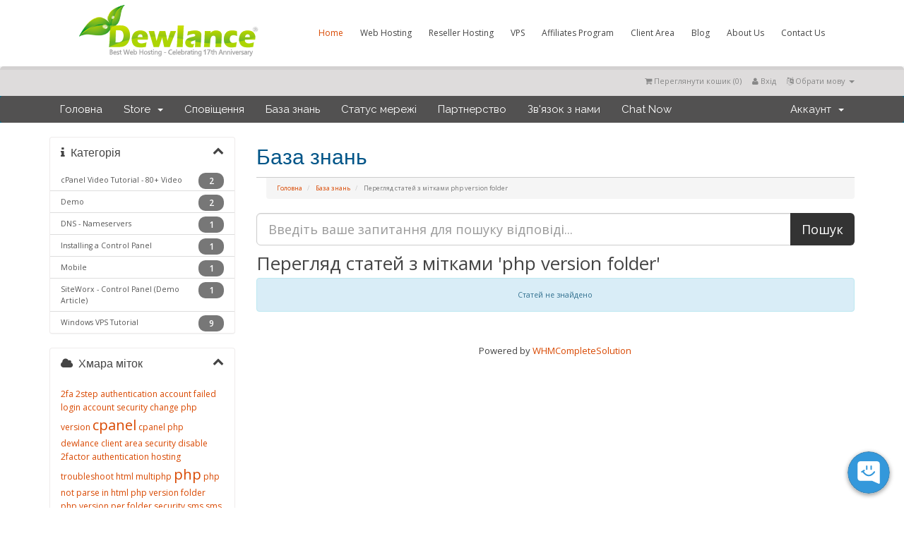

--- FILE ---
content_type: text/html; charset=utf-8
request_url: https://www.dewlance.com/client/index.php?rp=%2Fknowledgebase%2Ftag%2Fphp-version-folder&language=ukranian
body_size: 7529
content:
<!DOCTYPE html>
<html lang="en">

<head>


    <meta charset="utf-8" />
    <meta http-equiv="X-UA-Compatible" content="IE=edge">
    <meta name="viewport" content="width=device-width, initial-scale=1">
    <title>База знань - Dewlance® Hosting</title>

    <!-- Styling -->
<link href="https:////fonts.googleapis.com/css?family=Open+Sans:300,400,600|Raleway:400,700" rel="stylesheet">
<link href="/client/templates/sevendl/css/all.min.css?v=f3efeb" rel="stylesheet">
<link href="/client/templates/sevendl/css/custom.css" rel="stylesheet">

<!-- HTML5 Shim and Respond.js IE8 support of HTML5 elements and media queries -->
<!-- WARNING: Respond.js doesn't work if you view the page via file:// -->
<!--[if lt IE 9]>
<!--  <script src="https://oss.maxcdn.com/libs/html5shiv/3.7.0/html5shiv.js"></script> -->
<!--  <script src="https://oss.maxcdn.com/libs/respond.js/1.4.2/respond.min.js"></script> -->
<![endif]-->

<script type="text/javascript">
    var csrfToken = '651f507c104f3d7815178ce7b393827f74d7dc5d',
        markdownGuide = 'Керівництво по розмітці',
        locale = 'en',
        saved = 'збережено',
        saving = 'автоматичне збереження',
        whmcsBaseUrl = "/client";
</script>
<script src="/client/templates/sevendl/js/scripts.min.js?v=f3efeb"></script>


 <link href="/client/templates/sevendl/css/css/style.css" rel="stylesheet">
   <link href="/client/templates/sevendl/css/css/responsive.css" rel="stylesheet">
   <link href="/client/templates/sevendl/css/css/light.css" rel="stylesheet">
<link href="https://files.dewlance.com/wp-content/themes/hostmev2/css/fontawesome/css/font-awesome.css" rel="stylesheet">
<script src="https://files.dewlance.com/wp-content/themes/hostmev2/js/html5.js"></script>
<script src="https://files.dewlance.com/wp-content/themes/hostmev2/js/jquery.preloadify.min.js"></script>
<script src="https://files.dewlance.com/wp-content/themes/hostmev2/js/jquery.prettyPhoto.js"></script>
<script src="https://files.dewlance.com/wp-content/themes/hostmev2/js/jquery.fitvids.js"></script>

<script src="https://files.dewlance.com/wp-content/themes/hostmev2/js/k.js"></script>



    <link rel="stylesheet" href="modules/addons/ClientNotifications/style/style.css" type="text/css"><style></style><style></style>

<!--  BEGIN chatstack.com Live Chat HTML Code //-->
<script type="text/javascript">
<!--
	var Chatstack = {};
	Chatstack.server = 'www.dewlance.com';
	Chatstack.embedded = true;
	Chatstack.locale = 'en';
	Chatstack.plugin = 'WHMCS';
	Chatstack.name = '';
	Chatstack.email = '';
	(function(d, undefined) {
		// JavaScript
		Chatstack.e = []; Chatstack.ready = function (c) { Chatstack.e.push(c); }
		var b = d.createElement('script'); b.type = 'text/javascript'; b.async = true;
		b.src = ('https:' == d.location.protocol ? 'https://' : 'http://') + Chatstack.server + '/livehelp/scripts/js.min.js';
		var s = d.getElementsByTagName('script')[0];
		s.parentNode.insertBefore(b, s);
	})(document);
-->
</script>
<!--  END chatstack.com Live Chat HTML Code //-->




<body class="home page-template page-template-template_stretched page-template-template_stretched-php page page-id-918 logged-in admin-bar no-customize-support">
	<div class="header">
		<div class="header-area">
			<div class="logo">				<a href="https://www.dewlance.com" title="Home">
					<img src="https://files.dewlance.com/images/logo.png" alt="Dewlance&reg; Logo" />
				</a>
			</div>
			<div class="primarymenu menuwrap"><ul id="atp_menu" class="sf-menu"><li id="menu-item-1757" class="menu-item menu-item-type-post_type menu-item-object-page menu-item-home current-menu-item page_item page-item-918 current_page_item"><a href="https://www.dewlance.com/">Home</a></li>


<li id="menu-item-1761" class="menu-item menu-item-type-post_type menu-item-object-page menu-item-has-children"><a>Web Hosting</a>
<ul class="sub-menu">
        <li id="menu-item-1866" class="menu-item menu-item-type-post_type menu-item-object-page"><a href="https://www.dewlance.com/sharedhosting">Shared Web Hosting</a></li>
        <li id="menu-item-1868" class="menu-item menu-item-type-post_type menu-item-object-page"><a href="https://www.dewlance.com/wordpress-hosting">Managed WordPress Hosting</a></li>
</ul>
</li>

<li id="menu-item-1951" class="menu-item menu-item-type-post_type menu-item-object-page menu-item-has-children"><a href="https://www.dewlance.com/reseller-hosting">Reseller Hosting</a>
</li>

<li id="menu-item-1760" class="menu-item menu-item-type-post_type menu-item-object-page menu-item-has-children"><a>VPS</a>
<ul class="sub-menu">
        <li id="menu-item-1897" class="menu-item menu-item-type-post_type menu-item-object-page"><a href="https://www.dewlance.com/cheap-linux-vps">Linux VPS - (NVMe + EPYC)</a></li>
        <li id="menu-item-2414" class="menu-item menu-item-type-post_type menu-item-object-page"><a href="https://www.dewlance.com/linux-rdp">Linux RDP</a></li>
</ul>
</li>

<li id="menu-item-1950" class="menu-item menu-item-type-post_type menu-item-object-page menu-item-has-children"><a href="https://www.dewlance.com/affiliates">Affiliates Program</a>
</li>
<li id="menu-item-1958" class="menu-item menu-item-type-post_type menu-item-object-page menu-item-has-children"><a href="https://www.dewlance.com/client">Client Area</a>
</li>
<li id="menu-item-2021" class="menu-item menu-item-type-custom menu-item-object-custom"><a href="/blog">Blog</a></li>
<li id="menu-item-2307" class="menu-item menu-item-type-post_type menu-item-object-page"><a href="https://www.dewlance.com/aboutus.html">About Us</a></li>
<li id="menu-item-1758" class="menu-item menu-item-type-post_type menu-item-object-page"><a href="https://www.dewlance.com/contactus">Contact Us</a></li>
</ul></div>
<div class="mobile-menu-wrap"><a href="#" class="iva-mobile-dropdown"></a></div>
		</div>
	</div>
	<div class="iva-mobile-menu"><ul id="menu-primarymenu" class="iva_mmenu"><li id="mobile-menu-item1757" class="menu-item menu-item-type-post_type menu-item-object-page menu-item-home current-menu-item page_item page-item-918 current_page_item"><a href="https://www.dewlance.com/">Home</a></li>
<li id="mobile-menu-item1760" class="menu-item menu-item-type-post_type menu-item-object-page menu-item-has-children"><a>Web Hosting<span class="iva-children-indenter"><i class="fa fa-angle-down"></i></span></a>
<ul class="sub-menu">
        <li id="menu-item-1863" class="menu-item menu-item-type-post_type menu-item-object-page current-menu-item page_item page-item-1858 current_page_item"><a href="https://www.dewlance.com/web-hosting">Shared Hosting</a></li>
        <li id="menu-item-1897" class="menu-item menu-item-type-post_type menu-item-object-page"><a href="https://www.dewlance.com/wordpress-hosting">Managed WordPress Hosting</a></li>
        <li id="menu-item-2414" class="menu-item menu-item-type-post_type menu-item-object-page"><a href="https://www.dewlance.com/reseller-hosting">Reseller Hosting</a></li>
</ul>
</li>
<li id="menu-item-1950" class="menu-item menu-item-type-post_type menu-item-object-page menu-item-has-children"><a href="https://www.dewlance.com/affiliates">Affiliates Program</a>
<li id="menu-item-1958" class="menu-item menu-item-type-post_type menu-item-object-page menu-item-has-children"><a href="https://www.dewlance.com/client">Client Area</a>
<li id="menu-item-2021" class="menu-item menu-item-type-custom menu-item-object-custom"><a href="/blog">Blog</a></li>
<li id="menu-item-2307" class="menu-item menu-item-type-post_type menu-item-object-page"><a href="https://www.dewlance.com/aboutus.html">About Us</a></li>
<li id="menu-item-1758" class="menu-item menu-item-type-post_type menu-item-object-page"><a href="https://www.dewlance.com/contactus">Contact Us</a></li>
</li>
</ul>
</li>
</li>
</ul></div></header><!-- #header -->






<section id="header">
    <div class="container">

        <!-- Top Bar -->
        <div id="top-nav">
            <!-- Language -->
                            <div class="pull-right nav">
                    <a href="#" class="quick-nav" data-toggle="popover" id="languageChooser"><i class="fa fa-language"></i> Обрати мову <span class="caret"></span></a>
                    <div id="languageChooserContent" class="hidden">
                        <ul>
                                                            <li><a href="/client/index.php?rp=%2Fknowledgebase%2Ftag%2Fphp-version-folder&amp;language=arabic">العربية</a></li>
                                                            <li><a href="/client/index.php?rp=%2Fknowledgebase%2Ftag%2Fphp-version-folder&amp;language=azerbaijani">Azerbaijani</a></li>
                                                            <li><a href="/client/index.php?rp=%2Fknowledgebase%2Ftag%2Fphp-version-folder&amp;language=catalan">Català</a></li>
                                                            <li><a href="/client/index.php?rp=%2Fknowledgebase%2Ftag%2Fphp-version-folder&amp;language=chinese">中文</a></li>
                                                            <li><a href="/client/index.php?rp=%2Fknowledgebase%2Ftag%2Fphp-version-folder&amp;language=croatian">Hrvatski</a></li>
                                                            <li><a href="/client/index.php?rp=%2Fknowledgebase%2Ftag%2Fphp-version-folder&amp;language=czech">Čeština</a></li>
                                                            <li><a href="/client/index.php?rp=%2Fknowledgebase%2Ftag%2Fphp-version-folder&amp;language=danish">Dansk</a></li>
                                                            <li><a href="/client/index.php?rp=%2Fknowledgebase%2Ftag%2Fphp-version-folder&amp;language=dutch">Nederlands</a></li>
                                                            <li><a href="/client/index.php?rp=%2Fknowledgebase%2Ftag%2Fphp-version-folder&amp;language=english">English</a></li>
                                                            <li><a href="/client/index.php?rp=%2Fknowledgebase%2Ftag%2Fphp-version-folder&amp;language=estonian">Estonian</a></li>
                                                            <li><a href="/client/index.php?rp=%2Fknowledgebase%2Ftag%2Fphp-version-folder&amp;language=farsi">Persian</a></li>
                                                            <li><a href="/client/index.php?rp=%2Fknowledgebase%2Ftag%2Fphp-version-folder&amp;language=french">Français</a></li>
                                                            <li><a href="/client/index.php?rp=%2Fknowledgebase%2Ftag%2Fphp-version-folder&amp;language=german">Deutsch</a></li>
                                                            <li><a href="/client/index.php?rp=%2Fknowledgebase%2Ftag%2Fphp-version-folder&amp;language=hebrew">עברית</a></li>
                                                            <li><a href="/client/index.php?rp=%2Fknowledgebase%2Ftag%2Fphp-version-folder&amp;language=hungarian">Magyar</a></li>
                                                            <li><a href="/client/index.php?rp=%2Fknowledgebase%2Ftag%2Fphp-version-folder&amp;language=italian">Italiano</a></li>
                                                            <li><a href="/client/index.php?rp=%2Fknowledgebase%2Ftag%2Fphp-version-folder&amp;language=macedonian">Macedonian</a></li>
                                                            <li><a href="/client/index.php?rp=%2Fknowledgebase%2Ftag%2Fphp-version-folder&amp;language=norwegian">Norwegian</a></li>
                                                            <li><a href="/client/index.php?rp=%2Fknowledgebase%2Ftag%2Fphp-version-folder&amp;language=portuguese-br">Português</a></li>
                                                            <li><a href="/client/index.php?rp=%2Fknowledgebase%2Ftag%2Fphp-version-folder&amp;language=portuguese-pt">Português</a></li>
                                                            <li><a href="/client/index.php?rp=%2Fknowledgebase%2Ftag%2Fphp-version-folder&amp;language=romanian">Română</a></li>
                                                            <li><a href="/client/index.php?rp=%2Fknowledgebase%2Ftag%2Fphp-version-folder&amp;language=russian">Русский</a></li>
                                                            <li><a href="/client/index.php?rp=%2Fknowledgebase%2Ftag%2Fphp-version-folder&amp;language=spanish">Español</a></li>
                                                            <li><a href="/client/index.php?rp=%2Fknowledgebase%2Ftag%2Fphp-version-folder&amp;language=swedish">Svenska</a></li>
                                                            <li><a href="/client/index.php?rp=%2Fknowledgebase%2Ftag%2Fphp-version-folder&amp;language=turkish">Türkçe</a></li>
                                                            <li><a href="/client/index.php?rp=%2Fknowledgebase%2Ftag%2Fphp-version-folder&amp;language=ukranian">Українська</a></li>
                                                    </ul>
                    </div>
                </div>
                        <!-- Login/Account Notifications -->
                            <div class="pull-right nav">
                    <a href="#" class="quick-nav" data-toggle="popover" id="loginOrRegister" data-placement="bottom"><i class="fa fa-user"></i> Вхід</a>
                    <div id="loginOrRegisterContent" class="hidden">
                        <form action="https://www.dewlance.com/client/dologin.php" method="post" role="form">
<input type="hidden" name="token" value="651f507c104f3d7815178ce7b393827f74d7dc5d" />
                            <div class="form-group">
                                <input type="email" name="username" class="form-control" placeholder="Email-адреса" required />
                            </div>
                            <div class="form-group">
                                <div class="input-group">
                                    <input type="password" name="password" class="form-control" placeholder="Пароль" autocomplete="off" required />
                                    <span class="input-group-btn">
                                        <input type="submit" class="btn btn-primary" value="Вхід" />
                                    </span>
                                </div>
                            </div>
                            <label class="checkbox-inline">
                                <input type="checkbox" name="rememberme" /> Запам'ятати мене &bull; <a href="/client/pwreset.php">Забули пароль?</a>
                            </label>
                        </form>
                                                    <hr />
                            Ви ще не зареєструвалися? <a href="/client/register.php"> Натисніть для реєстрації...</a>
                                            </div>
                </div>
                        <!-- Shopping Cart -->
            <div class="pull-right nav">
                <a href="/client/cart.php?a=view" class="quick-nav"><i class="fa fa-shopping-cart"></i> <span class="hidden-xs">Переглянути кошик (</span><span id="cartItemCount">0</span><span class="hidden-xs">)</span></a>
            </div>

            
        </div>


    </div>
</section>

<section id="main-menu">

    <nav id="nav" class="navbar navbar-default navbar-main" role="navigation">
        <div class="container">
            <!-- Brand and toggle get grouped for better mobile display -->
            <div class="navbar-header">
                <button type="button" class="navbar-toggle" data-toggle="collapse" data-target="#bs-example-navbar-collapse-1">
                    <span class="sr-only">Toggle navigation</span>
                    <span class="icon-bar"></span>
                    <span class="icon-bar"></span>
                    <span class="icon-bar"></span>
                </button>
            </div>

            <!-- Collect the nav links, forms, and other content for toggling -->
            <div class="collapse navbar-collapse" id="bs-example-navbar-collapse-1">

                <ul class="nav navbar-nav">

                        <li menuItemName="Home" class="" id="Primary_Navbar-Home">
        <a href="/client/index.php">
                        Головна
                                </a>
            </li>
    <li menuItemName="Store" class="dropdown" id="Primary_Navbar-Store">
        <a class="dropdown-toggle" data-toggle="dropdown" href="#">
                        Store
                        &nbsp;<b class="caret"></b>        </a>
                    <ul class="dropdown-menu">
            		                            <li menuItemName="Browse Products Services" id="Primary_Navbar-Store-Browse_Products_Services">
                    <a href="/client/cart.php">
                                                Browse All
                                            </a>
                </li>
                            <li menuItemName="Shop Divider 1" class="nav-divider" id="Primary_Navbar-Store-Shop_Divider_1">
                    <a href="">
                                                -----
                                            </a>
                </li>
                            <li menuItemName="Premium NVMe Web Hosting (US) " id="Primary_Navbar-Store-Premium_NVMe_Web_Hosting_(US)_">
                    <a href="/client/cart.php?gid=86">
                                                Premium NVMe Web Hosting (US) 
                                            </a>
                </li>
                            <li menuItemName="Premium Web Hosting (UK)" id="Primary_Navbar-Store-Premium_Web_Hosting_(UK)">
                    <a href="/client/cart.php?gid=39">
                                                Premium Web Hosting (UK)
                                            </a>
                </li>
                            <li menuItemName="Premium Web Hosting (Sydney - AU) " id="Primary_Navbar-Store-Premium_Web_Hosting_(Sydney_-_AU)_">
                    <a href="/client/cart.php?gid=64">
                                                Premium Web Hosting (Sydney - AU) 
                                            </a>
                </li>
                            <li menuItemName="WordPress Managed Hosting - US - Premium" id="Primary_Navbar-Store-WordPress_Managed_Hosting_-_US_-_Premium">
                    <a href="/client/cart.php?gid=37">
                                                WordPress Managed Hosting - US - Premium
                                            </a>
                </li>
                            <li menuItemName="NVMe Reseller Hosting - Premium (USA)" id="Primary_Navbar-Store-NVMe_Reseller_Hosting_-_Premium_(USA)">
                    <a href="/client/cart.php?gid=87">
                                                NVMe Reseller Hosting - Premium (USA)
                                            </a>
                </li>
                            <li menuItemName="NVMe Reseller Hosting - Premium (UK)" id="Primary_Navbar-Store-NVMe_Reseller_Hosting_-_Premium_(UK)">
                    <a href="/client/cart.php?gid=94">
                                                NVMe Reseller Hosting - Premium (UK)
                                            </a>
                </li>
                            <li menuItemName="NVMe Reseller Hosting - Premium (AU) " id="Primary_Navbar-Store-NVMe_Reseller_Hosting_-_Premium_(AU)_">
                    <a href="/client/cart.php?gid=95">
                                                NVMe Reseller Hosting - Premium (AU) 
                                            </a>
                </li>
                            <li menuItemName="Linux VPS (NVMe SSD)" id="Primary_Navbar-Store-Linux_VPS_(NVMe_SSD)">
                    <a href="/client/cart.php?gid=38">
                                                Linux VPS (NVMe SSD)
                                            </a>
                </li>
                            <li menuItemName="Linux RDP" id="Primary_Navbar-Store-Linux_RDP">
                    <a href="/client/cart.php?gid=93">
                                                Linux RDP
                                            </a>
                </li>
                            <li menuItemName="PreMadeKB - Articles" id="Primary_Navbar-Store-PreMadeKB_-_Articles">
                    <a href="/client/cart.php?gid=42">
                                                PreMadeKB - Articles
                                            </a>
                </li>
                            <li menuItemName="WHMCS Gift Card Module" id="Primary_Navbar-Store-WHMCS_Gift_Card_Module">
                    <a href="/client/cart.php?gid=63">
                                                WHMCS Gift Card Module
                                            </a>
                </li>
                            <li menuItemName="Affiliate Program" id="Primary_Navbar-Store-Affiliate_Program">
                    <a href="/client/cart.php?gid=88">
                                                Affiliate Program
                                            </a>
                </li>
                            <li menuItemName="Register a New Domain" id="Primary_Navbar-Store-Register_a_New_Domain">
                    <a href="/client/cart.php?a=add&domain=register">
                                                Зареєструвати домен
                                            </a>
                </li>
                            <li menuItemName="Transfer a Domain to Us" id="Primary_Navbar-Store-Transfer_a_Domain_to_Us">
                    <a href="/client/cart.php?a=add&domain=transfer">
                                                Перенести домен до нас
                                            </a>
                </li>
                        </ul>
            </li>
    <li menuItemName="Announcements" class="" id="Primary_Navbar-Announcements">
        <a href="/client/index.php?rp=/announcements">
                        Сповіщення
                                </a>
            </li>
    <li menuItemName="Knowledgebase" class="" id="Primary_Navbar-Knowledgebase">
        <a href="/client/index.php?rp=/knowledgebase">
                        База знань
                                </a>
            </li>
    <li menuItemName="Network Status" class="" id="Primary_Navbar-Network_Status">
        <a href="/client/serverstatus.php">
                        Статус мережі
                                </a>
            </li>
    <li menuItemName="Affiliates" class="" id="Primary_Navbar-Affiliates">
        <a href="/client/affiliates.php">
                        Партнерство
                                </a>
            </li>
    <li menuItemName="Contact Us" class="" id="Primary_Navbar-Contact_Us">
        <a href="/client/contact.php">
                        Зв'язок з нами
                                </a>
            </li>
    <li menuItemName="Live-Help-Button" class=" LiveHelpButton" id="Primary_Navbar-Live-Help-Button">
        <a href="/client/#">
                        Chat Now
                                </a>
            </li>

                </ul>

                <ul class="nav navbar-nav navbar-right">

                        <li menuItemName="Account" class="dropdown" id="Secondary_Navbar-Account">
        <a class="dropdown-toggle" data-toggle="dropdown" href="#">
                        Аккаунт
                        &nbsp;<b class="caret"></b>        </a>
                    <ul class="dropdown-menu">
            					        <li><a href="cart.php?gid=62">Buy Gift Card</a></li>
				
		                            <li menuItemName="Login" id="Secondary_Navbar-Account-Login">
                    <a href="/client/clientarea.php">
                                                Вхід
                                            </a>
                </li>
                            <li menuItemName="Register" id="Secondary_Navbar-Account-Register">
                    <a href="/client/register.php">
                                                Реєстрація
                                            </a>
                </li>
                            <li menuItemName="Divider" class="nav-divider" id="Secondary_Navbar-Account-Divider">
                    <a href="">
                                                -----
                                            </a>
                </li>
                            <li menuItemName="Forgot Password?" id="Secondary_Navbar-Account-Forgot_Password?">
                    <a href="/client/pwreset.php">
                                                Забули пароль?
                                            </a>
                </li>
                        </ul>
            </li>

                </ul>

            </div><!-- /.navbar-collapse -->
        </div>
    </nav>

</section>



<section id="main-body" class="container">

    <div class="row">
                                    <div class="col-md-9 pull-md-right">
                    <div class="header-lined">
    <h1>База знань</h1>
    <ol class="breadcrumb">
            <li>
            <a href="https://www.dewlance.com/client">            Головна
            </a>        </li>
            <li>
            <a href="/client/index.php?rp=/knowledgebase">            База знань
            </a>        </li>
            <li class="active">
                        Перегляд статей з мітками php version folder
                    </li>
    </ol>
</div>
                </div>
                        <div class="col-md-3 pull-md-left sidebar">
                    <div menuItemName="Support Knowledgebase Categories" class="panel panel-sidebar panel-sidebar hidden-sm hidden-xs">
 <div class="panel-heading">
            <h3 class="panel-title">
                <i class="fa fas fa-info"></i>&nbsp;                Категорія
                                <i class="fa fa-chevron-up panel-minimise pull-right"></i>
            </h3>
</div>

                          <div class="list-group">
                                                            <a menuItemName="Support Knowledgebase Category 2017" href="/client/index.php?rp=/knowledgebase/2017/" class="list-group-item" id="Primary_Sidebar-Support_Knowledgebase_Categories-Support_Knowledgebase_Category_2017">
                            <span class="badge">2</span>                                                        <div class="truncate">cPanel Video Tutorial - 80+ Video</div>
                        </a>
                  
                                                            <a menuItemName="Support Knowledgebase Category 4033" href="/client/index.php?rp=/knowledgebase/4033/" class="list-group-item" id="Primary_Sidebar-Support_Knowledgebase_Categories-Support_Knowledgebase_Category_4033">
                            <span class="badge">2</span>                                                        <div class="truncate">Demo</div>
                        </a>
                  
                                                            <a menuItemName="Support Knowledgebase Category 2004" href="/client/index.php?rp=/knowledgebase/2004/" class="list-group-item" id="Primary_Sidebar-Support_Knowledgebase_Categories-Support_Knowledgebase_Category_2004">
                            <span class="badge">1</span>                                                        <div class="truncate">DNS - Nameservers</div>
                        </a>
                  
                                                            <a menuItemName="Support Knowledgebase Category 2018" href="/client/index.php?rp=/knowledgebase/2018/" class="list-group-item" id="Primary_Sidebar-Support_Knowledgebase_Categories-Support_Knowledgebase_Category_2018">
                            <span class="badge">1</span>                                                        <div class="truncate">Installing a Control Panel</div>
                        </a>
                  
                                                            <a menuItemName="Support Knowledgebase Category 4014" href="/client/index.php?rp=/knowledgebase/4014/" class="list-group-item" id="Primary_Sidebar-Support_Knowledgebase_Categories-Support_Knowledgebase_Category_4014">
                            <span class="badge">1</span>                                                        <div class="truncate">Mobile</div>
                        </a>
                  
                                                            <a menuItemName="Support Knowledgebase Category 2015" href="/client/index.php?rp=/knowledgebase/2015/" class="list-group-item" id="Primary_Sidebar-Support_Knowledgebase_Categories-Support_Knowledgebase_Category_2015">
                            <span class="badge">1</span>                                                        <div class="truncate">SiteWorx - Control Panel (Demo Article)</div>
                        </a>
                  
                                                            <a menuItemName="Support Knowledgebase Category 13" href="/client/index.php?rp=/knowledgebase/13/" class="list-group-item" id="Primary_Sidebar-Support_Knowledgebase_Categories-Support_Knowledgebase_Category_13">
                            <span class="badge">9</span>                                                        <div class="truncate">Windows VPS Tutorial</div>
                        </a>
                  
                 </div>
           </div>

                    <div class="panel hidden-lg hidden-md panel-default">
 <div class="panel-heading">
                <h3 class="panel-title">
                    <i class="fa fas fa-info"></i>&nbsp;                    Категорія
                                    </h3>
            </div>
            <div class="panel-body">
                <form role="form">
                    <select class="form-control" onchange="selectChangeNavigate(this)">
                                                    <option menuItemName="Support Knowledgebase Category 2017" value="/client/index.php?rp=/knowledgebase/2017/" class="list-group-item" >
                                <div class="truncate">cPanel Video Tutorial - 80+ Video</div>
                                (2)                            </option>
                                                    <option menuItemName="Support Knowledgebase Category 4033" value="/client/index.php?rp=/knowledgebase/4033/" class="list-group-item" >
                                <div class="truncate">Demo</div>
                                (2)                            </option>
                                                    <option menuItemName="Support Knowledgebase Category 2004" value="/client/index.php?rp=/knowledgebase/2004/" class="list-group-item" >
                                <div class="truncate">DNS - Nameservers</div>
                                (1)                            </option>
                                                    <option menuItemName="Support Knowledgebase Category 2018" value="/client/index.php?rp=/knowledgebase/2018/" class="list-group-item" >
                                <div class="truncate">Installing a Control Panel</div>
                                (1)                            </option>
                                                    <option menuItemName="Support Knowledgebase Category 4014" value="/client/index.php?rp=/knowledgebase/4014/" class="list-group-item" >
                                <div class="truncate">Mobile</div>
                                (1)                            </option>
                                                    <option menuItemName="Support Knowledgebase Category 2015" value="/client/index.php?rp=/knowledgebase/2015/" class="list-group-item" >
                                <div class="truncate">SiteWorx - Control Panel (Demo Article)</div>
                                (1)                            </option>
                                                    <option menuItemName="Support Knowledgebase Category 13" value="/client/index.php?rp=/knowledgebase/13/" class="list-group-item" >
                                <div class="truncate">Windows VPS Tutorial</div>
                                (9)                            </option>
                                            </select>
                </form>
            </div>
                    </div>
                </div>
                <!-- Container for main page display content -->
        <div class="col-md-9 pull-md-right main-content">
            

<form role="form" method="post" action="/client/index.php?rp=/knowledgebase/search">
<input type="hidden" name="token" value="651f507c104f3d7815178ce7b393827f74d7dc5d" />
    <div class="input-group input-group-lg kb-search">
        <input type="text"  id="inputKnowledgebaseSearch" name="search" class="form-control" placeholder="Введіть ваше запитання для пошуку відповіді..." value="" />
        <span class="input-group-btn">
            <input type="submit" id="btnKnowledgebaseSearch" class="btn btn-primary btn-input-padded-responsive" value="Пошук" />
        </span>
    </div>
</form>


            <h2>Перегляд статей з мітками 'php version folder'</h2>
    
    <div class="kbarticles">
                    <div class="alert alert-info text-center">
        Статей не знайдено
</div>
            </div>

<p style="text-align:center;">Powered by <a href="https://www.whmcs.com/" target="_blank">WHMCompleteSolution</a></p>

        </div><!-- /.main-content -->
                    <div class="col-md-3 pull-md-left sidebar" style="clear: left;">
                    <div menuItemName="Support Knowledgebase Tag Cloud" class="panel panel-sidebar panel-sidebar">
 <div class="panel-heading">
            <h3 class="panel-title">
                <i class="fa fas fa-cloud"></i>&nbsp;                Хмара міток
                                <i class="fa fa-chevron-up panel-minimise pull-right"></i>
            </h3>
</div>

                  <div class="panel-body">
                <a href="/client/index.php?rp=/knowledgebase/tag/" style="font-size:12px;">2fa</a>
<a href="/client/index.php?rp=/knowledgebase/tag/" style="font-size:12px;">2step authentication</a>
<a href="/client/index.php?rp=/knowledgebase/tag/" style="font-size:12px;">account failed login</a>
<a href="/client/index.php?rp=/knowledgebase/tag/" style="font-size:12px;">account security</a>
<a href="/client/index.php?rp=/knowledgebase/tag/" style="font-size:12px;">change php version</a>
<a href="/client/index.php?rp=/knowledgebase/tag/" style="font-size:20px;">cpanel</a>
<a href="/client/index.php?rp=/knowledgebase/tag/" style="font-size:12px;">cpanel php</a>
<a href="/client/index.php?rp=/knowledgebase/tag/" style="font-size:12px;">dewlance client area security</a>
<a href="/client/index.php?rp=/knowledgebase/tag/" style="font-size:12px;">disable 2factor authentication</a>
<a href="/client/index.php?rp=/knowledgebase/tag/" style="font-size:12px;">hosting troubleshoot</a>
<a href="/client/index.php?rp=/knowledgebase/tag/" style="font-size:12px;">html</a>
<a href="/client/index.php?rp=/knowledgebase/tag/" style="font-size:12px;">multiphp</a>
<a href="/client/index.php?rp=/knowledgebase/tag/" style="font-size:20px;">php</a>
<a href="/client/index.php?rp=/knowledgebase/tag/" style="font-size:12px;">php not parse in html</a>
<a href="/client/index.php?rp=/knowledgebase/tag/" style="font-size:12px;">php version folder</a>
<a href="/client/index.php?rp=/knowledgebase/tag/" style="font-size:12px;">php version per folder</a>
<a href="/client/index.php?rp=/knowledgebase/tag/" style="font-size:12px;">security</a>
<a href="/client/index.php?rp=/knowledgebase/tag/" style="font-size:12px;">sms</a>
<a href="/client/index.php?rp=/knowledgebase/tag/" style="font-size:12px;">sms alert</a>
<a href="/client/index.php?rp=/knowledgebase/tag/" style="font-size:12px;">sms security</a>
<a href="/client/index.php?rp=/knowledgebase/tag/" style="font-size:12px;">two-factor authentication</a>
<a href="/client/index.php?rp=/knowledgebase/tag/" style="font-size:12px;">use php 5.5 on folder</a>
<a href="/client/index.php?rp=/knowledgebase/tag/" style="font-size:12px;">whmcs 2fa</a>
<a href="/client/index.php?rp=/knowledgebase/tag/" style="font-size:12px;">windows 2008 r2 update</a>
<a href="/client/index.php?rp=/knowledgebase/tag/" style="font-size:12px;">windows update</a>

            </div>
                           </div>

        <div menuItemName="Support" class="panel panel-sidebar panel-sidebar">
 <div class="panel-heading">
            <h3 class="panel-title">
                <i class="fa far fa-life-ring"></i>&nbsp;                Підтримка
                                <i class="fa fa-chevron-up panel-minimise pull-right"></i>
            </h3>
</div>

                          <div class="list-group">
                                                            <a menuItemName="Support Tickets" href="/client/supporttickets.php" class="list-group-item" id="Secondary_Sidebar-Support-Support_Tickets">
                                                        <i class="fa fas fa-ticket-alt fa-fw"></i>&nbsp;                            Підтримка
                        </a>
                  
                                                            <a menuItemName="Announcements" href="/client/index.php?rp=/announcements" class="list-group-item" id="Secondary_Sidebar-Support-Announcements">
                                                        <i class="fa fas fa-list fa-fw"></i>&nbsp;                            Сповіщення
                        </a>
                  
                                                            <a menuItemName="Knowledgebase" href="/client/index.php?rp=/knowledgebase" class="list-group-item active" id="Secondary_Sidebar-Support-Knowledgebase">
                                                        <i class="fa fas fa-info-circle fa-fw"></i>&nbsp;                            База знань
                        </a>
                  
                                                            <a menuItemName="Downloads" href="/client/index.php?rp=/download" class="list-group-item" id="Secondary_Sidebar-Support-Downloads">
                                                        <i class="fa fas fa-download fa-fw"></i>&nbsp;                            Файли
                        </a>
                  
                                                            <a menuItemName="Network Status" href="/client/serverstatus.php" class="list-group-item" id="Secondary_Sidebar-Support-Network_Status">
                                                        <i class="fa fas fa-rocket fa-fw"></i>&nbsp;                            Статус мережі
                        </a>
                  
                                                            <a menuItemName="Open Ticket" href="/client/submitticket.php" class="list-group-item" id="Secondary_Sidebar-Support-Open_Ticket">
                                                        <i class="fa fas fa-comments fa-fw"></i>&nbsp;                            Відкрити тікет
                        </a>
                  
                 </div>
           </div>

                </div>
            </div>
    <div class="clearfix"></div>
</section>

	
	<div id="wrapper">
	<div>
	<div class="slider_stretched">
</div>
</div><div id="footer">
		<div class="inner">
                                                <div class="footer-sidebar"><div class="one_fourth "><aside id="text-2" class="widget clearfix widget_text"><h3 class="widget-title">Quick contact</h3>                 <div class="textwidget"><p>
                                <b>General</b><br>                              support@dewlance.com<br>                        <b>Abuse</b><br>        abuse@dewlance.com<br><b>Sales</b><br> sales@dewlance.com


<br>                            </p>
<p>
<br>
<a href="https://www.dewlance.com/client/submitticket.php">Open a ticket</a> with us.
</p></div>
		</aside>				</div><div class="one_fourth "><aside id="text-3" class="widget clearfix widget_text"><h3 class="widget-title">Member/Partners</h3>			<div class="textwidget"><img src="https://www.dewlance.com/images/spla-and-dewlance-ssl.gif" alt="Microsoft SPLA Approved"></div>
		</aside>				</div><div class="one_fourth "><aside id="text-4" class="widget clearfix widget_text"><h3 class="widget-title">About company</h3>			<div class="textwidget"><p>Dewlance&reg; was founded In Feb 2009 by Chandra Prakash. This site has been considered above all other existing sites. It consist of 6 hard working and quality assuring professionals. We work as a team to provide solutions at low cost and high-quality assurance. Our servers are specially built to ensure reliability and durability at all times.</p></div>
		</aside>				</div><div class="one_fourth last"><aside id="text-5" class="widget clearfix widget_text"><h3 class="widget-title">Payment Method</h3>			<div class="textwidget">        <img src="https://dewlance.com/wp-content/uploads/2017/01/paymentgateway.gif" alt="Paypal,skrill,payza,bitcoin,okpay,payumoney gateway" title="PayPal logo">
    

<br> <br></div>
		</aside>				</div></div>
			<div class="clear"></div>
			
			<div class="copyright clearfix">
				<div class="copyright_left">
					© Copyright 2009 - 2026 Dewlance Web Hosting - All Rights Reserved				</div>
				<div class="copyright_right">
					<ul class="atpsocials"><li><a href="https://www.facebook.com/dewlance.hosting/" target="_blank"><i class="fa fa-facebook fa-lg" title="Facebook"></i> </a></li><li><a href="https://twitter.com/dewlance" target="_blank"><i class="fa fa-twitter fa-lg" title="Twitter"></i> </a></li><li><a href="https://www.youtube.com/user/dewlances/videos" target="_blank"><i class="fa fa-youtube fa-lg" title="YouTube"></i> </a></li></ul>   <br><a href="https://dewlance.com/affiliates/" title="Affiliates Program">Affiliates</a>&nbsp; |&nbsp; <a href="https://www.dewlance.com/tos.html" title="Our TOS">TOS</a>&nbsp; | <a href="https://www.dewlance.com/privacypolicy.html" title="Read Privacy Policy">Privacy Policy</a> | <a href="https://www.dewlance.com/blog" title="Official Blog of Dewlance">Blog</a> | <a href="https://www.dewlance.com/contactus/" title="Contact Us">Contact Us</a>				</div>
			</div>

		</div>
	</div><!-- #footer -->

	</div><!-- #wrapper -->
</div><!-- #layout -->


<div id="back-top" style="display: none;"><a href="#header"><span></span></a></div>


<div class="modal system-modal fade" id="modalAjax" tabindex="-1" role="dialog" aria-hidden="true">
    <div class="modal-dialog">
        <div class="modal-content panel panel-primary">
            <div class="modal-header panel-heading">
                <button type="button" class="close" data-dismiss="modal">
                    <span aria-hidden="true">&times;</span>
                    <span class="sr-only">Close</span>
                </button>
                <h4 class="modal-title">Title</h4>
            </div>
            <div class="modal-body panel-body">
                Loading...
            </div>
            <div class="modal-footer panel-footer">
                <div class="pull-left loader">
                    <i class="fa fa-circle-o-notch fa-spin"></i> Loading...
                </div>
                <button type="button" class="btn btn-default" data-dismiss="modal">
                    Close
                </button>
                <button type="button" class="btn btn-primary modal-submit">
                    Submit
                </button>
            </div>
        </div>
    </div>
</div>



</body>
</html>


--- FILE ---
content_type: application/javascript
request_url: https://www.dewlance.com/livehelp/scripts/app.smoothscroll.chunk.min.js
body_size: 1097
content:
(window.webpackJsonp=window.webpackJsonp||[]).push([["smoothscroll"],{138:function(o,t,l){!function(){"use strict";o.exports={polyfill:function(){var o=window,t=document;if(!("scrollBehavior"in t.documentElement.style&&!0!==o.__forceSmoothScrollPolyfill__)){var l=o.HTMLElement||o.Element,e=468,r={scroll:o.scroll||o.scrollTo,scrollBy:o.scrollBy,elementScroll:l.prototype.scroll||c,scrollIntoView:l.prototype.scrollIntoView},i=o.performance&&o.performance.now?o.performance.now.bind(o.performance):Date.now,s=function(o){return new RegExp(["MSIE ","Trident/","Edge/"].join("|")).test(o)}(o.navigator.userAgent)?1:0;o.scroll=o.scrollTo=function(){void 0!==arguments[0]&&(!0!==n(arguments[0])?h.call(o,t.body,void 0!==arguments[0].left?~~arguments[0].left:o.scrollX||o.pageXOffset,void 0!==arguments[0].top?~~arguments[0].top:o.scrollY||o.pageYOffset):r.scroll.call(o,void 0!==arguments[0].left?arguments[0].left:"object"!=typeof arguments[0]?arguments[0]:o.scrollX||o.pageXOffset,void 0!==arguments[0].top?arguments[0].top:void 0!==arguments[1]?arguments[1]:o.scrollY||o.pageYOffset))},o.scrollBy=function(){void 0!==arguments[0]&&(n(arguments[0])?r.scrollBy.call(o,void 0!==arguments[0].left?arguments[0].left:"object"!=typeof arguments[0]?arguments[0]:0,void 0!==arguments[0].top?arguments[0].top:void 0!==arguments[1]?arguments[1]:0):h.call(o,t.body,~~arguments[0].left+(o.scrollX||o.pageXOffset),~~arguments[0].top+(o.scrollY||o.pageYOffset)))},l.prototype.scroll=l.prototype.scrollTo=function(){if(void 0!==arguments[0])if(!0!==n(arguments[0])){var o=arguments[0].left,t=arguments[0].top;h.call(this,this,void 0===o?this.scrollLeft:~~o,void 0===t?this.scrollTop:~~t)}else{if("number"==typeof arguments[0]&&void 0===arguments[1])throw new SyntaxError("Value could not be converted");r.elementScroll.call(this,void 0!==arguments[0].left?~~arguments[0].left:"object"!=typeof arguments[0]?~~arguments[0]:this.scrollLeft,void 0!==arguments[0].top?~~arguments[0].top:void 0!==arguments[1]?~~arguments[1]:this.scrollTop)}},l.prototype.scrollBy=function(){void 0!==arguments[0]&&(!0!==n(arguments[0])?this.scroll({left:~~arguments[0].left+this.scrollLeft,top:~~arguments[0].top+this.scrollTop,behavior:arguments[0].behavior}):r.elementScroll.call(this,void 0!==arguments[0].left?~~arguments[0].left+this.scrollLeft:~~arguments[0]+this.scrollLeft,void 0!==arguments[0].top?~~arguments[0].top+this.scrollTop:~~arguments[1]+this.scrollTop))},l.prototype.scrollIntoView=function(){if(!0!==n(arguments[0])){var l=function(o){var l;do{l=(o=o.parentNode)===t.body}while(!1===l&&!1===p(o));return l=null,o}(this),e=l.getBoundingClientRect(),i=this.getBoundingClientRect();l!==t.body?(h.call(this,l,l.scrollLeft+i.left-e.left,l.scrollTop+i.top-e.top),"fixed"!==o.getComputedStyle(l).position&&o.scrollBy({left:e.left,top:e.top,behavior:"smooth"})):o.scrollBy({left:i.left,top:i.top,behavior:"smooth"})}else r.scrollIntoView.call(this,void 0===arguments[0]||arguments[0])}}function c(o,t){this.scrollLeft=o,this.scrollTop=t}function n(o){if(null===o||"object"!=typeof o||void 0===o.behavior||"auto"===o.behavior||"instant"===o.behavior)return!0;if("object"==typeof o&&"smooth"===o.behavior)return!1;throw new TypeError("behavior member of ScrollOptions "+o.behavior+" is not a valid value for enumeration ScrollBehavior.")}function f(o,t){return"Y"===t?o.clientHeight+s<o.scrollHeight:"X"===t?o.clientWidth+s<o.scrollWidth:void 0}function a(t,l){var e=o.getComputedStyle(t,null)["overflow"+l];return"auto"===e||"scroll"===e}function p(o){var t=f(o,"Y")&&a(o,"Y"),l=f(o,"X")&&a(o,"X");return t||l}function d(t){var l,r,s,c=(i()-t.startTime)/e;l=function(o){return.5*(1-Math.cos(Math.PI*o))}(c=c>1?1:c),r=t.startX+(t.x-t.startX)*l,s=t.startY+(t.y-t.startY)*l,t.method.call(t.scrollable,r,s),r===t.x&&s===t.y||o.requestAnimationFrame(d.bind(o,t))}function h(l,e,s){var n,f,a,p,h=i();l===t.body?(n=o,f=o.scrollX||o.pageXOffset,a=o.scrollY||o.pageYOffset,p=r.scroll):(n=l,f=l.scrollLeft,a=l.scrollTop,p=c),d({scrollable:n,method:p,startTime:h,startX:f,startY:a,x:e,y:s})}}}}()}}]);